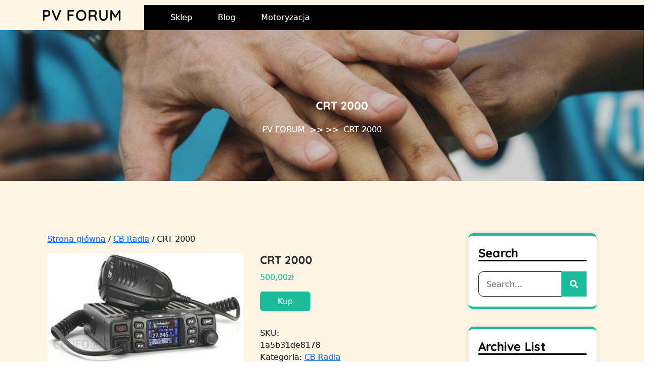

--- FILE ---
content_type: text/html; charset=UTF-8
request_url: https://pv-forum.pl/produkt/crt-2000/
body_size: 16787
content:
<!DOCTYPE html> <html lang="pl-PL"><head>
    	<meta charset="UTF-8">
	<meta name="viewport" content="width=device-width, initial-scale=1">
	<link rel="profile" href="https://gmpg.org/xfn/11">
			<link rel="pingback" href="https://pv-forum.pl/xmlrpc.php">
	
    <title>CRT 2000 &#8211; PV FORUM</title>
<meta name='robots' content='max-image-preview:large' />
<link rel="alternate" type="application/rss+xml" title="PV FORUM &raquo; Kanał z wpisami" href="https://pv-forum.pl/feed/" />
<link rel="alternate" type="application/rss+xml" title="PV FORUM &raquo; Kanał z komentarzami" href="https://pv-forum.pl/comments/feed/" />
<link rel="alternate" type="application/rss+xml" title="PV FORUM &raquo; CRT 2000 Kanał z komentarzami" href="https://pv-forum.pl/produkt/crt-2000/feed/" />
<link rel="alternate" title="oEmbed (JSON)" type="application/json+oembed" href="https://pv-forum.pl/wp-json/oembed/1.0/embed?url=https%3A%2F%2Fpv-forum.pl%2Fprodukt%2Fcrt-2000%2F" />
<link rel="alternate" title="oEmbed (XML)" type="text/xml+oembed" href="https://pv-forum.pl/wp-json/oembed/1.0/embed?url=https%3A%2F%2Fpv-forum.pl%2Fprodukt%2Fcrt-2000%2F&#038;format=xml" />
<style id='wp-img-auto-sizes-contain-inline-css' type='text/css'>
img:is([sizes=auto i],[sizes^="auto," i]){contain-intrinsic-size:3000px 1500px}
/*# sourceURL=wp-img-auto-sizes-contain-inline-css */
</style>
<style id='wp-emoji-styles-inline-css' type='text/css'>

	img.wp-smiley, img.emoji {
		display: inline !important;
		border: none !important;
		box-shadow: none !important;
		height: 1em !important;
		width: 1em !important;
		margin: 0 0.07em !important;
		vertical-align: -0.1em !important;
		background: none !important;
		padding: 0 !important;
	}
/*# sourceURL=wp-emoji-styles-inline-css */
</style>
<style id='wp-block-library-inline-css' type='text/css'>
:root{--wp-block-synced-color:#7a00df;--wp-block-synced-color--rgb:122,0,223;--wp-bound-block-color:var(--wp-block-synced-color);--wp-editor-canvas-background:#ddd;--wp-admin-theme-color:#007cba;--wp-admin-theme-color--rgb:0,124,186;--wp-admin-theme-color-darker-10:#006ba1;--wp-admin-theme-color-darker-10--rgb:0,107,160.5;--wp-admin-theme-color-darker-20:#005a87;--wp-admin-theme-color-darker-20--rgb:0,90,135;--wp-admin-border-width-focus:2px}@media (min-resolution:192dpi){:root{--wp-admin-border-width-focus:1.5px}}.wp-element-button{cursor:pointer}:root .has-very-light-gray-background-color{background-color:#eee}:root .has-very-dark-gray-background-color{background-color:#313131}:root .has-very-light-gray-color{color:#eee}:root .has-very-dark-gray-color{color:#313131}:root .has-vivid-green-cyan-to-vivid-cyan-blue-gradient-background{background:linear-gradient(135deg,#00d084,#0693e3)}:root .has-purple-crush-gradient-background{background:linear-gradient(135deg,#34e2e4,#4721fb 50%,#ab1dfe)}:root .has-hazy-dawn-gradient-background{background:linear-gradient(135deg,#faaca8,#dad0ec)}:root .has-subdued-olive-gradient-background{background:linear-gradient(135deg,#fafae1,#67a671)}:root .has-atomic-cream-gradient-background{background:linear-gradient(135deg,#fdd79a,#004a59)}:root .has-nightshade-gradient-background{background:linear-gradient(135deg,#330968,#31cdcf)}:root .has-midnight-gradient-background{background:linear-gradient(135deg,#020381,#2874fc)}:root{--wp--preset--font-size--normal:16px;--wp--preset--font-size--huge:42px}.has-regular-font-size{font-size:1em}.has-larger-font-size{font-size:2.625em}.has-normal-font-size{font-size:var(--wp--preset--font-size--normal)}.has-huge-font-size{font-size:var(--wp--preset--font-size--huge)}.has-text-align-center{text-align:center}.has-text-align-left{text-align:left}.has-text-align-right{text-align:right}.has-fit-text{white-space:nowrap!important}#end-resizable-editor-section{display:none}.aligncenter{clear:both}.items-justified-left{justify-content:flex-start}.items-justified-center{justify-content:center}.items-justified-right{justify-content:flex-end}.items-justified-space-between{justify-content:space-between}.screen-reader-text{border:0;clip-path:inset(50%);height:1px;margin:-1px;overflow:hidden;padding:0;position:absolute;width:1px;word-wrap:normal!important}.screen-reader-text:focus{background-color:#ddd;clip-path:none;color:#444;display:block;font-size:1em;height:auto;left:5px;line-height:normal;padding:15px 23px 14px;text-decoration:none;top:5px;width:auto;z-index:100000}html :where(.has-border-color){border-style:solid}html :where([style*=border-top-color]){border-top-style:solid}html :where([style*=border-right-color]){border-right-style:solid}html :where([style*=border-bottom-color]){border-bottom-style:solid}html :where([style*=border-left-color]){border-left-style:solid}html :where([style*=border-width]){border-style:solid}html :where([style*=border-top-width]){border-top-style:solid}html :where([style*=border-right-width]){border-right-style:solid}html :where([style*=border-bottom-width]){border-bottom-style:solid}html :where([style*=border-left-width]){border-left-style:solid}html :where(img[class*=wp-image-]){height:auto;max-width:100%}:where(figure){margin:0 0 1em}html :where(.is-position-sticky){--wp-admin--admin-bar--position-offset:var(--wp-admin--admin-bar--height,0px)}@media screen and (max-width:600px){html :where(.is-position-sticky){--wp-admin--admin-bar--position-offset:0px}}

/*# sourceURL=wp-block-library-inline-css */
</style><style id='wp-block-archives-inline-css' type='text/css'>
.wp-block-archives{box-sizing:border-box}.wp-block-archives-dropdown label{display:block}
/*# sourceURL=https://pv-forum.pl/wp-includes/blocks/archives/style.min.css */
</style>
<style id='wp-block-categories-inline-css' type='text/css'>
.wp-block-categories{box-sizing:border-box}.wp-block-categories.alignleft{margin-right:2em}.wp-block-categories.alignright{margin-left:2em}.wp-block-categories.wp-block-categories-dropdown.aligncenter{text-align:center}.wp-block-categories .wp-block-categories__label{display:block;width:100%}
/*# sourceURL=https://pv-forum.pl/wp-includes/blocks/categories/style.min.css */
</style>
<style id='wp-block-latest-posts-inline-css' type='text/css'>
.wp-block-latest-posts{box-sizing:border-box}.wp-block-latest-posts.alignleft{margin-right:2em}.wp-block-latest-posts.alignright{margin-left:2em}.wp-block-latest-posts.wp-block-latest-posts__list{list-style:none}.wp-block-latest-posts.wp-block-latest-posts__list li{clear:both;overflow-wrap:break-word}.wp-block-latest-posts.is-grid{display:flex;flex-wrap:wrap}.wp-block-latest-posts.is-grid li{margin:0 1.25em 1.25em 0;width:100%}@media (min-width:600px){.wp-block-latest-posts.columns-2 li{width:calc(50% - .625em)}.wp-block-latest-posts.columns-2 li:nth-child(2n){margin-right:0}.wp-block-latest-posts.columns-3 li{width:calc(33.33333% - .83333em)}.wp-block-latest-posts.columns-3 li:nth-child(3n){margin-right:0}.wp-block-latest-posts.columns-4 li{width:calc(25% - .9375em)}.wp-block-latest-posts.columns-4 li:nth-child(4n){margin-right:0}.wp-block-latest-posts.columns-5 li{width:calc(20% - 1em)}.wp-block-latest-posts.columns-5 li:nth-child(5n){margin-right:0}.wp-block-latest-posts.columns-6 li{width:calc(16.66667% - 1.04167em)}.wp-block-latest-posts.columns-6 li:nth-child(6n){margin-right:0}}:root :where(.wp-block-latest-posts.is-grid){padding:0}:root :where(.wp-block-latest-posts.wp-block-latest-posts__list){padding-left:0}.wp-block-latest-posts__post-author,.wp-block-latest-posts__post-date{display:block;font-size:.8125em}.wp-block-latest-posts__post-excerpt,.wp-block-latest-posts__post-full-content{margin-bottom:1em;margin-top:.5em}.wp-block-latest-posts__featured-image a{display:inline-block}.wp-block-latest-posts__featured-image img{height:auto;max-width:100%;width:auto}.wp-block-latest-posts__featured-image.alignleft{float:left;margin-right:1em}.wp-block-latest-posts__featured-image.alignright{float:right;margin-left:1em}.wp-block-latest-posts__featured-image.aligncenter{margin-bottom:1em;text-align:center}
/*# sourceURL=https://pv-forum.pl/wp-includes/blocks/latest-posts/style.min.css */
</style>
<link rel='stylesheet' id='wc-blocks-style-css' href='https://pv-forum.pl/wp-content/plugins/woocommerce/assets/client/blocks/wc-blocks.css?ver=wc-10.3.7' type='text/css' media='all' />
<style id='global-styles-inline-css' type='text/css'>
:root{--wp--preset--aspect-ratio--square: 1;--wp--preset--aspect-ratio--4-3: 4/3;--wp--preset--aspect-ratio--3-4: 3/4;--wp--preset--aspect-ratio--3-2: 3/2;--wp--preset--aspect-ratio--2-3: 2/3;--wp--preset--aspect-ratio--16-9: 16/9;--wp--preset--aspect-ratio--9-16: 9/16;--wp--preset--color--black: #000000;--wp--preset--color--cyan-bluish-gray: #abb8c3;--wp--preset--color--white: #ffffff;--wp--preset--color--pale-pink: #f78da7;--wp--preset--color--vivid-red: #cf2e2e;--wp--preset--color--luminous-vivid-orange: #ff6900;--wp--preset--color--luminous-vivid-amber: #fcb900;--wp--preset--color--light-green-cyan: #7bdcb5;--wp--preset--color--vivid-green-cyan: #00d084;--wp--preset--color--pale-cyan-blue: #8ed1fc;--wp--preset--color--vivid-cyan-blue: #0693e3;--wp--preset--color--vivid-purple: #9b51e0;--wp--preset--color--tan: #E6DBAD;--wp--preset--color--yellow: #FDE64B;--wp--preset--color--orange: #ED7014;--wp--preset--color--red: #D0312D;--wp--preset--color--pink: #b565a7;--wp--preset--color--purple: #A32CC4;--wp--preset--color--blue: #3A43BA;--wp--preset--color--green: #3BB143;--wp--preset--color--brown: #231709;--wp--preset--color--grey: #6C626D;--wp--preset--gradient--vivid-cyan-blue-to-vivid-purple: linear-gradient(135deg,rgb(6,147,227) 0%,rgb(155,81,224) 100%);--wp--preset--gradient--light-green-cyan-to-vivid-green-cyan: linear-gradient(135deg,rgb(122,220,180) 0%,rgb(0,208,130) 100%);--wp--preset--gradient--luminous-vivid-amber-to-luminous-vivid-orange: linear-gradient(135deg,rgb(252,185,0) 0%,rgb(255,105,0) 100%);--wp--preset--gradient--luminous-vivid-orange-to-vivid-red: linear-gradient(135deg,rgb(255,105,0) 0%,rgb(207,46,46) 100%);--wp--preset--gradient--very-light-gray-to-cyan-bluish-gray: linear-gradient(135deg,rgb(238,238,238) 0%,rgb(169,184,195) 100%);--wp--preset--gradient--cool-to-warm-spectrum: linear-gradient(135deg,rgb(74,234,220) 0%,rgb(151,120,209) 20%,rgb(207,42,186) 40%,rgb(238,44,130) 60%,rgb(251,105,98) 80%,rgb(254,248,76) 100%);--wp--preset--gradient--blush-light-purple: linear-gradient(135deg,rgb(255,206,236) 0%,rgb(152,150,240) 100%);--wp--preset--gradient--blush-bordeaux: linear-gradient(135deg,rgb(254,205,165) 0%,rgb(254,45,45) 50%,rgb(107,0,62) 100%);--wp--preset--gradient--luminous-dusk: linear-gradient(135deg,rgb(255,203,112) 0%,rgb(199,81,192) 50%,rgb(65,88,208) 100%);--wp--preset--gradient--pale-ocean: linear-gradient(135deg,rgb(255,245,203) 0%,rgb(182,227,212) 50%,rgb(51,167,181) 100%);--wp--preset--gradient--electric-grass: linear-gradient(135deg,rgb(202,248,128) 0%,rgb(113,206,126) 100%);--wp--preset--gradient--midnight: linear-gradient(135deg,rgb(2,3,129) 0%,rgb(40,116,252) 100%);--wp--preset--font-size--small: 12px;--wp--preset--font-size--medium: 20px;--wp--preset--font-size--large: 36px;--wp--preset--font-size--x-large: 42px;--wp--preset--font-size--regular: 16px;--wp--preset--font-size--larger: 36px;--wp--preset--font-size--huge: 48px;--wp--preset--spacing--20: 0.44rem;--wp--preset--spacing--30: 0.67rem;--wp--preset--spacing--40: 1rem;--wp--preset--spacing--50: 1.5rem;--wp--preset--spacing--60: 2.25rem;--wp--preset--spacing--70: 3.38rem;--wp--preset--spacing--80: 5.06rem;--wp--preset--shadow--natural: 6px 6px 9px rgba(0, 0, 0, 0.2);--wp--preset--shadow--deep: 12px 12px 50px rgba(0, 0, 0, 0.4);--wp--preset--shadow--sharp: 6px 6px 0px rgba(0, 0, 0, 0.2);--wp--preset--shadow--outlined: 6px 6px 0px -3px rgb(255, 255, 255), 6px 6px rgb(0, 0, 0);--wp--preset--shadow--crisp: 6px 6px 0px rgb(0, 0, 0);}:where(.is-layout-flex){gap: 0.5em;}:where(.is-layout-grid){gap: 0.5em;}body .is-layout-flex{display: flex;}.is-layout-flex{flex-wrap: wrap;align-items: center;}.is-layout-flex > :is(*, div){margin: 0;}body .is-layout-grid{display: grid;}.is-layout-grid > :is(*, div){margin: 0;}:where(.wp-block-columns.is-layout-flex){gap: 2em;}:where(.wp-block-columns.is-layout-grid){gap: 2em;}:where(.wp-block-post-template.is-layout-flex){gap: 1.25em;}:where(.wp-block-post-template.is-layout-grid){gap: 1.25em;}.has-black-color{color: var(--wp--preset--color--black) !important;}.has-cyan-bluish-gray-color{color: var(--wp--preset--color--cyan-bluish-gray) !important;}.has-white-color{color: var(--wp--preset--color--white) !important;}.has-pale-pink-color{color: var(--wp--preset--color--pale-pink) !important;}.has-vivid-red-color{color: var(--wp--preset--color--vivid-red) !important;}.has-luminous-vivid-orange-color{color: var(--wp--preset--color--luminous-vivid-orange) !important;}.has-luminous-vivid-amber-color{color: var(--wp--preset--color--luminous-vivid-amber) !important;}.has-light-green-cyan-color{color: var(--wp--preset--color--light-green-cyan) !important;}.has-vivid-green-cyan-color{color: var(--wp--preset--color--vivid-green-cyan) !important;}.has-pale-cyan-blue-color{color: var(--wp--preset--color--pale-cyan-blue) !important;}.has-vivid-cyan-blue-color{color: var(--wp--preset--color--vivid-cyan-blue) !important;}.has-vivid-purple-color{color: var(--wp--preset--color--vivid-purple) !important;}.has-black-background-color{background-color: var(--wp--preset--color--black) !important;}.has-cyan-bluish-gray-background-color{background-color: var(--wp--preset--color--cyan-bluish-gray) !important;}.has-white-background-color{background-color: var(--wp--preset--color--white) !important;}.has-pale-pink-background-color{background-color: var(--wp--preset--color--pale-pink) !important;}.has-vivid-red-background-color{background-color: var(--wp--preset--color--vivid-red) !important;}.has-luminous-vivid-orange-background-color{background-color: var(--wp--preset--color--luminous-vivid-orange) !important;}.has-luminous-vivid-amber-background-color{background-color: var(--wp--preset--color--luminous-vivid-amber) !important;}.has-light-green-cyan-background-color{background-color: var(--wp--preset--color--light-green-cyan) !important;}.has-vivid-green-cyan-background-color{background-color: var(--wp--preset--color--vivid-green-cyan) !important;}.has-pale-cyan-blue-background-color{background-color: var(--wp--preset--color--pale-cyan-blue) !important;}.has-vivid-cyan-blue-background-color{background-color: var(--wp--preset--color--vivid-cyan-blue) !important;}.has-vivid-purple-background-color{background-color: var(--wp--preset--color--vivid-purple) !important;}.has-black-border-color{border-color: var(--wp--preset--color--black) !important;}.has-cyan-bluish-gray-border-color{border-color: var(--wp--preset--color--cyan-bluish-gray) !important;}.has-white-border-color{border-color: var(--wp--preset--color--white) !important;}.has-pale-pink-border-color{border-color: var(--wp--preset--color--pale-pink) !important;}.has-vivid-red-border-color{border-color: var(--wp--preset--color--vivid-red) !important;}.has-luminous-vivid-orange-border-color{border-color: var(--wp--preset--color--luminous-vivid-orange) !important;}.has-luminous-vivid-amber-border-color{border-color: var(--wp--preset--color--luminous-vivid-amber) !important;}.has-light-green-cyan-border-color{border-color: var(--wp--preset--color--light-green-cyan) !important;}.has-vivid-green-cyan-border-color{border-color: var(--wp--preset--color--vivid-green-cyan) !important;}.has-pale-cyan-blue-border-color{border-color: var(--wp--preset--color--pale-cyan-blue) !important;}.has-vivid-cyan-blue-border-color{border-color: var(--wp--preset--color--vivid-cyan-blue) !important;}.has-vivid-purple-border-color{border-color: var(--wp--preset--color--vivid-purple) !important;}.has-vivid-cyan-blue-to-vivid-purple-gradient-background{background: var(--wp--preset--gradient--vivid-cyan-blue-to-vivid-purple) !important;}.has-light-green-cyan-to-vivid-green-cyan-gradient-background{background: var(--wp--preset--gradient--light-green-cyan-to-vivid-green-cyan) !important;}.has-luminous-vivid-amber-to-luminous-vivid-orange-gradient-background{background: var(--wp--preset--gradient--luminous-vivid-amber-to-luminous-vivid-orange) !important;}.has-luminous-vivid-orange-to-vivid-red-gradient-background{background: var(--wp--preset--gradient--luminous-vivid-orange-to-vivid-red) !important;}.has-very-light-gray-to-cyan-bluish-gray-gradient-background{background: var(--wp--preset--gradient--very-light-gray-to-cyan-bluish-gray) !important;}.has-cool-to-warm-spectrum-gradient-background{background: var(--wp--preset--gradient--cool-to-warm-spectrum) !important;}.has-blush-light-purple-gradient-background{background: var(--wp--preset--gradient--blush-light-purple) !important;}.has-blush-bordeaux-gradient-background{background: var(--wp--preset--gradient--blush-bordeaux) !important;}.has-luminous-dusk-gradient-background{background: var(--wp--preset--gradient--luminous-dusk) !important;}.has-pale-ocean-gradient-background{background: var(--wp--preset--gradient--pale-ocean) !important;}.has-electric-grass-gradient-background{background: var(--wp--preset--gradient--electric-grass) !important;}.has-midnight-gradient-background{background: var(--wp--preset--gradient--midnight) !important;}.has-small-font-size{font-size: var(--wp--preset--font-size--small) !important;}.has-medium-font-size{font-size: var(--wp--preset--font-size--medium) !important;}.has-large-font-size{font-size: var(--wp--preset--font-size--large) !important;}.has-x-large-font-size{font-size: var(--wp--preset--font-size--x-large) !important;}
/*# sourceURL=global-styles-inline-css */
</style>

<style id='classic-theme-styles-inline-css' type='text/css'>
/*! This file is auto-generated */
.wp-block-button__link{color:#fff;background-color:#32373c;border-radius:9999px;box-shadow:none;text-decoration:none;padding:calc(.667em + 2px) calc(1.333em + 2px);font-size:1.125em}.wp-block-file__button{background:#32373c;color:#fff;text-decoration:none}
/*# sourceURL=/wp-includes/css/classic-themes.min.css */
</style>
<link rel='stylesheet' id='woocommerce-layout-css' href='https://pv-forum.pl/wp-content/plugins/woocommerce/assets/css/woocommerce-layout.css?ver=10.3.7' type='text/css' media='all' />
<link rel='stylesheet' id='woocommerce-smallscreen-css' href='https://pv-forum.pl/wp-content/plugins/woocommerce/assets/css/woocommerce-smallscreen.css?ver=10.3.7' type='text/css' media='only screen and (max-width: 768px)' />
<link rel='stylesheet' id='woocommerce-general-css' href='https://pv-forum.pl/wp-content/plugins/woocommerce/assets/css/woocommerce.css?ver=10.3.7' type='text/css' media='all' />
<style id='woocommerce-inline-inline-css' type='text/css'>
.woocommerce form .form-row .required { visibility: visible; }
/*# sourceURL=woocommerce-inline-inline-css */
</style>
<link rel='stylesheet' id='brands-styles-css' href='https://pv-forum.pl/wp-content/plugins/woocommerce/assets/css/brands.css?ver=10.3.7' type='text/css' media='all' />
<link rel='stylesheet' id='prime-charity-trust-style-css' href='https://pv-forum.pl/wp-content/themes/prime-charity-trust/style.css?ver=6.9' type='text/css' media='all' />
<style id='prime-charity-trust-style-inline-css' type='text/css'>
body{max-width: 100% !important;}#featured-posts .entry-container{text-align: left}#button{right: 5%;}nav.navigation.pagination{text-align: left;}#button{border-radius: 4px;}.footer-widgets-area{background-attachment: scroll;}#site-navigation .nav-menu ul li a:hover, .main-navigation .nav-menu li a:hover{}

        .main-navigation ul li a {
            font-weight: 400;
            text-transform: capitalize;
        }
    
/*# sourceURL=prime-charity-trust-style-inline-css */
</style>
<link rel='stylesheet' id='prime-fundraiser-child-style-css' href='https://pv-forum.pl/wp-content/themes/prime-fundraiser/style.css?ver=6.9' type='text/css' media='all' />
<link rel='stylesheet' id='prime-charity-trust-google-fonts-css' href='https://pv-forum.pl/wp-content/fonts/3ae54b3de272b9b10147c9f63fddcb61.css' type='text/css' media='all' />
<link rel='stylesheet' id='bootstrap-style-css' href='https://pv-forum.pl/wp-content/themes/prime-charity-trust/assets/css/bootstrap.css?ver=6.9' type='text/css' media='all' />
<link rel='stylesheet' id='fontawesome-all-css' href='https://pv-forum.pl/wp-content/themes/prime-charity-trust/assets/css/all.min.css?ver=4.7.0' type='text/css' media='all' />
<link rel='stylesheet' id='owl.carousel-style-css' href='https://pv-forum.pl/wp-content/themes/prime-charity-trust/assets/css/owl.carousel.css?ver=6.9' type='text/css' media='all' />
<link rel='stylesheet' id='slick-theme-css-css' href='https://pv-forum.pl/wp-content/themes/prime-charity-trust/assets/css/slick-theme.min.css?ver=v2.2.0' type='text/css' media='all' />
<link rel='stylesheet' id='slick-css-css' href='https://pv-forum.pl/wp-content/themes/prime-charity-trust/assets/css/slick.min.css?ver=v1.8.0' type='text/css' media='all' />
<link rel='stylesheet' id='prime-charity-trust-blocks-css' href='https://pv-forum.pl/wp-content/themes/prime-charity-trust/assets/css/blocks.min.css?ver=6.9' type='text/css' media='all' />
<script type="text/javascript" src="https://pv-forum.pl/wp-includes/js/jquery/jquery.min.js?ver=3.7.1" id="jquery-core-js"></script>
<script type="text/javascript" src="https://pv-forum.pl/wp-includes/js/jquery/jquery-migrate.min.js?ver=3.4.1" id="jquery-migrate-js"></script>
<script type="text/javascript" src="https://pv-forum.pl/wp-content/plugins/woocommerce/assets/js/jquery-blockui/jquery.blockUI.min.js?ver=2.7.0-wc.10.3.7" id="wc-jquery-blockui-js" defer="defer" data-wp-strategy="defer"></script>
<script type="text/javascript" id="wc-add-to-cart-js-extra">
/* <![CDATA[ */
var wc_add_to_cart_params = {"ajax_url":"/wp-admin/admin-ajax.php","wc_ajax_url":"/?wc-ajax=%%endpoint%%","i18n_view_cart":"Zobacz koszyk","cart_url":"https://pv-forum.pl/koszyk/","is_cart":"","cart_redirect_after_add":"no"};
//# sourceURL=wc-add-to-cart-js-extra
/* ]]> */
</script>
<script type="text/javascript" src="https://pv-forum.pl/wp-content/plugins/woocommerce/assets/js/frontend/add-to-cart.min.js?ver=10.3.7" id="wc-add-to-cart-js" defer="defer" data-wp-strategy="defer"></script>
<script type="text/javascript" src="https://pv-forum.pl/wp-content/plugins/woocommerce/assets/js/zoom/jquery.zoom.min.js?ver=1.7.21-wc.10.3.7" id="wc-zoom-js" defer="defer" data-wp-strategy="defer"></script>
<script type="text/javascript" src="https://pv-forum.pl/wp-content/plugins/woocommerce/assets/js/flexslider/jquery.flexslider.min.js?ver=2.7.2-wc.10.3.7" id="wc-flexslider-js" defer="defer" data-wp-strategy="defer"></script>
<script type="text/javascript" id="wc-single-product-js-extra">
/* <![CDATA[ */
var wc_single_product_params = {"i18n_required_rating_text":"Prosz\u0119 wybra\u0107 ocen\u0119","i18n_rating_options":["1 z 5 gwiazdek","2 z 5 gwiazdek","3 z 5 gwiazdek","4 z 5 gwiazdek","5 z 5 gwiazdek"],"i18n_product_gallery_trigger_text":"Wy\u015bwietl pe\u0142noekranow\u0105 galeri\u0119 obrazk\u00f3w","review_rating_required":"yes","flexslider":{"rtl":false,"animation":"slide","smoothHeight":true,"directionNav":false,"controlNav":"thumbnails","slideshow":false,"animationSpeed":500,"animationLoop":false,"allowOneSlide":false},"zoom_enabled":"1","zoom_options":[],"photoswipe_enabled":"","photoswipe_options":{"shareEl":false,"closeOnScroll":false,"history":false,"hideAnimationDuration":0,"showAnimationDuration":0},"flexslider_enabled":"1"};
//# sourceURL=wc-single-product-js-extra
/* ]]> */
</script>
<script type="text/javascript" src="https://pv-forum.pl/wp-content/plugins/woocommerce/assets/js/frontend/single-product.min.js?ver=10.3.7" id="wc-single-product-js" defer="defer" data-wp-strategy="defer"></script>
<script type="text/javascript" src="https://pv-forum.pl/wp-content/plugins/woocommerce/assets/js/js-cookie/js.cookie.min.js?ver=2.1.4-wc.10.3.7" id="wc-js-cookie-js" defer="defer" data-wp-strategy="defer"></script>
<script type="text/javascript" id="woocommerce-js-extra">
/* <![CDATA[ */
var woocommerce_params = {"ajax_url":"/wp-admin/admin-ajax.php","wc_ajax_url":"/?wc-ajax=%%endpoint%%","i18n_password_show":"Poka\u017c has\u0142o","i18n_password_hide":"Ukryj has\u0142o"};
//# sourceURL=woocommerce-js-extra
/* ]]> */
</script>
<script type="text/javascript" src="https://pv-forum.pl/wp-content/plugins/woocommerce/assets/js/frontend/woocommerce.min.js?ver=10.3.7" id="woocommerce-js" defer="defer" data-wp-strategy="defer"></script>
<link rel="https://api.w.org/" href="https://pv-forum.pl/wp-json/" /><link rel="alternate" title="JSON" type="application/json" href="https://pv-forum.pl/wp-json/wp/v2/product/6388" /><link rel="EditURI" type="application/rsd+xml" title="RSD" href="https://pv-forum.pl/xmlrpc.php?rsd" />
<meta name="generator" content="WordPress 6.9" />
<meta name="generator" content="WooCommerce 10.3.7" />
<link rel="canonical" href="https://pv-forum.pl/produkt/crt-2000/" />
<link rel='shortlink' href='https://pv-forum.pl/?p=6388' />
    <style type="text/css">
        .widget-area {
            text-align: left;
        }
    </style>
    <link rel="pingback" href="https://pv-forum.pl/xmlrpc.php">	<noscript><style>.woocommerce-product-gallery{ opacity: 1 !important; }</style></noscript>
			<style type="text/css" id="wp-custom-css">
			.woocommerce ul.products li.product a img {
height: 230px;
object-fit: contain;
}

.woocommerce ul.products li.product .woocommerce-loop-product__title {
height: 90px;
overflow: hidden;
}
.footer-widgets-area .custom-widget {
    width: 24%;
    display: block;
    float: left;
    padding: 10px;
}
.post-thumbnail img{
    width: 100% !important;
    height: 350px;
    object-fit: cover;
	
}
.post-thumbnail{
			margin-bottom:40px;
}
h1.entry-title{padding-left:80px;}		</style>
		</head>

<body class="wp-singular product-template-default single single-product postid-6388 wp-embed-responsive wp-theme-prime-charity-trust wp-child-theme-prime-fundraiser theme-prime-charity-trust woocommerce woocommerce-page woocommerce-no-js sidebar-right">
    
    
    <div id="page" class="site"><a class="skip-link screen-reader-text" href="#content">Skip to content</a>			<header id="masthead" class="site-header" data-sticky="" role="banner">  
  <div class="header-main">
    <div class="site-branding">
      <div class="logo" >
            <div id="site-identity">
          <h1 class="site-title" style="font-size: 30px;">
            <a href="https://pv-forum.pl/" rel="home">PV FORUM</a>
          </h1>

                  </div><!-- #site-identity -->
      </div>
    </div> <!-- .site-branding -->

    <div class="header-right">
              <div class="top-header">
                                                    <div class="social-links">
                          </div>
                  </div>
      
      <div class="site-menu">
          <nav id="site-navigation" class="main-navigation" role="navigation" aria-label="Primary Menu">
              <button type="button" class="menu-toggle">
                  <span class="icon-bar"></span>
                  <span class="icon-bar"></span>
                  <span class="icon-bar"></span>
              </button>

              <div class="menu-menu-container"><ul id="primary-menu" class="nav-menu"><li id="menu-item-2633" class="menu-item menu-item-type-post_type menu-item-object-page menu-item-home current_page_parent menu-item-2633"><a href="https://pv-forum.pl/">Sklep</a></li>
<li id="menu-item-2634" class="menu-item menu-item-type-post_type menu-item-object-page menu-item-2634"><a href="https://pv-forum.pl/blog/">Blog</a></li>
<li id="menu-item-10257" class="menu-item menu-item-type-taxonomy menu-item-object-category menu-item-10257"><a href="https://pv-forum.pl/category/motoryzacja/">Motoryzacja</a></li>
</ul></div>          </nav><!-- #site-navigation -->
                </div>
    </div>
  </div>
    
		</header> <!-- header ends here --><div class="single-header-img"><div class="post-thumbnail"><img src="https://pv-forum.pl/wp-content/themes/prime-charity-trust/assets/images/default-header.jpg" alt="Default Image" itemprop="image"></div><div class="single-header-heading"><h1 class="entry-title">CRT 2000</h1><div class="breadcrumb justify-content-center align-items-center mt-5"><a class="home-main align-self-center" href="https://pv-forum.pl">PV FORUM</a> >>  >> <span class="current-breadcrumb">CRT 2000</span></div></div></div>
    	<div id="content-page" class="site-content">
	
      <div id="content" class= "wrapper section-gap">
<div id="content" class="container contentsecwrap">
	<div class="row m-0">
		<div class="col-lg-9 col-md-8">
			<div id="primary" class="content-area prime-charity-trust"><main id="main" class="site-main" role="main"><nav class="woocommerce-breadcrumb" aria-label="Breadcrumb"><a href="https://pv-forum.pl">Strona główna</a>&nbsp;&#47;&nbsp;<a href="https://pv-forum.pl/kategoria-produktu/cb-radia/">CB Radia</a>&nbsp;&#47;&nbsp;CRT 2000</nav>
				
					<div class="woocommerce-notices-wrapper"></div><div id="product-6388" class="product type-product post-6388 status-publish first instock product_cat-cb-radia product_tag-dysza-spryskiwacza-peugeot-206 product_tag-felga-fiat-bravo product_tag-katalizator-bmw-e60 has-post-thumbnail product-type-external">

	<div class="woocommerce-product-gallery woocommerce-product-gallery--with-images woocommerce-product-gallery--columns-4 images" data-columns="4" style="opacity: 0; transition: opacity .25s ease-in-out;">
	<div class="woocommerce-product-gallery__wrapper">
		<div data-thumb="https://pv-forum.pl/wp-content/uploads/2023/02/i-crt-2000-100x100.jpg" data-thumb-alt="CRT 2000" data-thumb-srcset="https://pv-forum.pl/wp-content/uploads/2023/02/i-crt-2000-100x100.jpg 100w, https://pv-forum.pl/wp-content/uploads/2023/02/i-crt-2000-150x150.jpg 150w"  data-thumb-sizes="(max-width: 100px) 100vw, 100px" class="woocommerce-product-gallery__image"><a href="https://pv-forum.pl/wp-content/uploads/2023/02/i-crt-2000.jpg"><img width="400" height="222" src="https://pv-forum.pl/wp-content/uploads/2023/02/i-crt-2000.jpg" class="wp-post-image" alt="CRT 2000" data-caption="" data-src="https://pv-forum.pl/wp-content/uploads/2023/02/i-crt-2000.jpg" data-large_image="https://pv-forum.pl/wp-content/uploads/2023/02/i-crt-2000.jpg" data-large_image_width="400" data-large_image_height="222" decoding="async" fetchpriority="high" srcset="https://pv-forum.pl/wp-content/uploads/2023/02/i-crt-2000.jpg 400w, https://pv-forum.pl/wp-content/uploads/2023/02/i-crt-2000-300x167.jpg 300w" sizes="(max-width: 400px) 100vw, 400px" /></a></div>	</div>
</div>

	<div class="summary entry-summary">
		<h1 class="product_title entry-title">CRT 2000</h1><p class="price"><span class="woocommerce-Price-amount amount"><bdi>500,00<span class="woocommerce-Price-currencySymbol">&#122;&#322;</span></bdi></span></p>

<form class="cart" action="https://www.ceneo.pl/50122414" method="get">
	
	<button type="submit" class="single_add_to_cart_button button alt">Kup</button>

	
	</form>

<div class="product_meta">

	
	
		<span class="sku_wrapper">SKU: <span class="sku">1a5b31de8178</span></span>

	
	<span class="posted_in">Kategoria: <a href="https://pv-forum.pl/kategoria-produktu/cb-radia/" rel="tag">CB Radia</a></span>
	<span class="tagged_as">Znaczniki: <a href="https://pv-forum.pl/tag-produktu/dysza-spryskiwacza-peugeot-206/" rel="tag">dysza spryskiwacza peugeot 206</a>, <a href="https://pv-forum.pl/tag-produktu/felga-fiat-bravo/" rel="tag">felga fiat bravo</a>, <a href="https://pv-forum.pl/tag-produktu/katalizator-bmw-e60/" rel="tag">katalizator bmw e60</a></span>
	
</div>
	</div>

	
	<div class="woocommerce-tabs wc-tabs-wrapper">
		<ul class="tabs wc-tabs" role="tablist">
							<li role="presentation" class="description_tab" id="tab-title-description">
					<a href="#tab-description" role="tab" aria-controls="tab-description">
						Opis					</a>
				</li>
					</ul>
					<div class="woocommerce-Tabs-panel woocommerce-Tabs-panel--description panel entry-content wc-tab" id="tab-description" role="tabpanel" aria-labelledby="tab-title-description">
				
	<h2>Opis</h2>

<p>CRT 2000 CB radioASQ, RF Gain, AM/FM, 12/24VCRT 2000 nowoczesne kompaktowe CB radio z dużym wyświetlaczem, ASQ, RF Gain, 12/24V, AM/FM Radiotelefon CB CRT 2000 wyposażony jest w automatyczną blokadę szumów AQ, skuteczne filtry przeciwzakłóceniowe oraz dopracowany odbiornik z dobrym AGC. Sprzęt został wyposażony w układ redukcji napięcia 12/24V. Bardzo dobrze skalibrowana automatyczna blokada szumów pozwala zupełnie zapomnieć o manualnym pokrętle squelch i zdać się na elektronikę, która rozpoznaje i przepuszcza wyłącznie zmodulowane sygnały. Automatyczna 9-stopniowa (ASQ) lub ręczna blokada szumów (28-stopniowa) 6-stopniowy RF Gain Automatyczny reduktor napięcia 12/24V Multistandard Mikrofon ze zmianą kanałów Filtr przeciwzakłóceniowy ANL włączony na stałe Dodatkowy filtr przeciwzakłóceniowy NB (zakłócenia impulsowe) Duży atrakcyjny wyświetlacz negatywowy (3 poziomy podświetlenia) Skanowanie kanałów Wskaźnik mocy nadawanego/odbieranego sygnału Szybkie wyciszenie głośnika – mute Power on Run &#8211; automatyczne włączenie radia po włączeniu silnika Dual Watch Roger beep 6 pamięci kanałów Hi cut &#8211; ograniczenie sopranów kanał ratunkowy #9 Kody prywatności CTCSS/DCS CB radio CRT 2000 wyróżnia się dużym czytelnym wyświetlaczem ciekłokrystalicznym (LCD), z podświetleniem negatywowym. Podświetlenie ma 3 poziomy intensywności. Łatwo możemy dobrać optymalne ustawienie w nocy i w słoneczny dzień. Na wyświetlaczu widoczne są informacje o: &#8211; sile sygnału wychodzącego/przychodzącego &#8211; częstotliwości lub nr kanału &#8211; napięciu zasilania w instalacji elektrycznej &#8211; wybranej modulacji &#8211; ustawieniach blokady szumów, RF Gain, hi cut. Radiotelefon CB CRT 2000 wyposażony jest w automatyczną blokadę szumów ASQ, skuteczne filtry przeciwzakłóceniowe oraz dopracowany odbiornik z dobrym AGC.Ważna informacja dla kierowców ciężarówek oraz operatorów sprzętu budowlanego: CRT 2000 posiada wbudowany automatyczny układ redukcji napięcia &#8211; może działać w instalacjach 12V i 24V &#8211; nie wymaga przetwornicy.Automatyczna blokada szumów AQ jest dopracowana w tym modelu &#8211; rwanie i ucinanie rozmów ograniczono do minimum. Należy zaznaczyć, że mimo włączonej blokady nadal możemy odsłuchiwać sygnały o średniej wartości. Producent udostępnił aż 9 poziomów czułości automatycznej blokady szumów. Poziom ASQ wybieramy w menu.CRT 2000 posiada również dopracowany układ AGC. AGC w tym modelu działa z dużą dynamiką, dzięki czemu odbiór słabych sygnałów jest znacznie ułatwiony.Producent wyposażył sprzęt również w funkcję RF Gain (tłumienie czułości odbiornika), szczególnie przydatną w mieście. Do wyboru mamy 6 poziomów czułości odbiornika (tłumienia). Każdy kolejny stopień obniża czułość radia o 6dB &#8211; dzięki czemu bardzo precyzyjnie możemy ustalić interesującą nas czułość.CRT 2000 wyposażony jest również w funkcję automatycznego RF Gaina (ARFG). ARFG to korekta silnych sygnałów w celu eliminacji zniekształceń w odbiorze (potocznie odbiornik &#8222;nie zatyka się&#8221;). Bardzo przydatną funkcją jest szybkie wyciszenie głośnika (mute) &#8211; możemy szybko ściszyć radiotelefon np. gdy chcemy porozmawiać przez telefonon komórkowy.Solidne wykonanie mechaniczne. Korpus zbudowany jest z aluminium dzięki czemu przy zabudowie radia ciepło nadal jest skutecznie odprowadzane. W korpusie znajduje się gniazdo antenowe oraz mikrofonowe (coraz bardziej popularny standard RJ45).Wzorem najnowocześniejszych radiotelefonów radio posiada multistandard &#8211; w zależności od kraju przeznaczenia możemy zmieniać zakres częstotliwości i modulację zgodnie z wymaganiami prawnymi.Bardzo przydatną funkcją jest Power on Run &#8211; funkcja automatycznego włączenia radia po podaniu napięcia zasilania. Przy odpalaniu silnika CRT 2000 może się włączać automatycznie &#8211; nie trzeba pamiętać o włączaniu radia za każdym razem.Fabryczny mikrofon CRT 2000 wyposażony jest w przyciski zmiany kanałów. Do dyspozycji wyjście na głośnik zewnętrzny, który możemy zamontować w wybranym miejscu.CRT 2000 obsługuje również kody prywatności CTCSS/DSC. Do dyspozycji mamy: 38 kodów CTCSS oraz 104 kodów DCS. Dodatkowe funkcje: &#8211; Filtr Hi Cut &#8211; zmniejszenie szumów (ograniczenie sopranów) &#8211; Skanowanie kanałów &#8211; Dual Watch &#8211; śledzenie aktywności na dwóch wybranych kanałach &#8211; Time Out Timer &#8211; odłączenie nadawania powyżej określonego czasu &#8211; 6 pamięci kanałów &#8211; EMG &#8211; kanał ratunkowy (#9) &#8211; Roger beep &#8211; znacznik końca nadawania (5 do wyboru) Poniżej zdjęcie real: W zestawie: &#8211; radiotelefon CRT 2000 &#8211; mikrofon &#8211; uchwyt montażowy do korpusu &#8211; uchwyt montażowy do mikrofonu &#8211; instrukcja obsługi + homologacja &#8211; FV lub paragon (podstawa gwarancji)</p>
<p>naprawa układów wydechowych łódź, , keeway superlight 125 części, , , , , , bmw kod silnika, , audi sf, , 783</p>
<p>yyyyy</p>
			</div>
		
			</div>


	<section class="related products">

					<h2>Podobne produkty</h2>
				<ul class="products columns-4">

			
					<li class="product type-product post-9295 status-publish first instock product_cat-cb-radia product_tag-cp-auto product_tag-firestone-winterhawk-2 product_tag-mobil-atf-220 product_tag-oznakowanie-opon product_tag-promocje-vw product_tag-test-opon-zimowych-185-65-r15 has-post-thumbnail product-type-external">
	<a href="https://pv-forum.pl/produkt/sony-dsxm80uc/" class="woocommerce-LoopProduct-link woocommerce-loop-product__link"><img width="300" height="300" src="https://pv-forum.pl/wp-content/uploads/2023/02/i-sony-dsxm80uc-300x300.jpg" class="attachment-woocommerce_thumbnail size-woocommerce_thumbnail" alt="Sony DSXM80UC" decoding="async" loading="lazy" srcset="https://pv-forum.pl/wp-content/uploads/2023/02/i-sony-dsxm80uc-300x300.jpg 300w, https://pv-forum.pl/wp-content/uploads/2023/02/i-sony-dsxm80uc-150x150.jpg 150w, https://pv-forum.pl/wp-content/uploads/2023/02/i-sony-dsxm80uc-100x100.jpg 100w" sizes="auto, (max-width: 300px) 100vw, 300px" /><h2 class="woocommerce-loop-product__title">Sony DSXM80UC</h2>
	<span class="price"><span class="woocommerce-Price-amount amount"><bdi>1179,99<span class="woocommerce-Price-currencySymbol">&#122;&#322;</span></bdi></span></span>
</a><a href="https://www.ceneo.pl/98837976" aria-describedby="woocommerce_loop_add_to_cart_link_describedby_9295" data-quantity="1" class="button product_type_external" data-product_id="9295" data-product_sku="0cf09be69e99" aria-label="Kup" rel="nofollow">Kup</a>	<span id="woocommerce_loop_add_to_cart_link_describedby_9295" class="screen-reader-text">
			</span>
</li>

			
					<li class="product type-product post-4133 status-publish instock product_cat-cb-radia product_tag-allegro-samochody-seat product_tag-e100-logowanie product_tag-modul-komfortu-astra-g product_tag-vw-passat-2007 product_tag-zarowka-h16 has-post-thumbnail product-type-external">
	<a href="https://pv-forum.pl/produkt/pni-radio-przenosne-pmr-lpd-midland-xt70-adventure-zestaw-2-szt-kolor-zolty-kod-c1180-01/" class="woocommerce-LoopProduct-link woocommerce-loop-product__link"><img width="296" height="280" src="https://pv-forum.pl/wp-content/uploads/2023/02/i-pni-radio-przenosne-pmr-lpd-midland-xt70-adventure-zestaw-2-szt-kolor-zolty-kod-c1180-01.jpg" class="attachment-woocommerce_thumbnail size-woocommerce_thumbnail" alt="Pni Radio Przenośne Pmr/Lpd Midland Xt70 Adventure Zestaw 2 Szt. , Kolor Żółty Kod C1180.01" decoding="async" loading="lazy" /><h2 class="woocommerce-loop-product__title">Pni Radio Przenośne Pmr/Lpd Midland Xt70 Adventure Zestaw 2 Szt. , Kolor Żółty Kod C1180.01</h2>
	<span class="price"><span class="woocommerce-Price-amount amount"><bdi>537,56<span class="woocommerce-Price-currencySymbol">&#122;&#322;</span></bdi></span></span>
</a><a href="https://www.ceneo.pl/68065324" aria-describedby="woocommerce_loop_add_to_cart_link_describedby_4133" data-quantity="1" class="button product_type_external" data-product_id="4133" data-product_sku="20c1711d439e" aria-label="Kup" rel="nofollow">Kup</a>	<span id="woocommerce_loop_add_to_cart_link_describedby_4133" class="screen-reader-text">
			</span>
</li>

			
					<li class="product type-product post-2338 status-publish instock product_cat-cb-radia product_tag-allegro-samochody-seat product_tag-opel-frontera-a-sport product_tag-opony-peugeot-207 product_tag-oryginalne-czesci-hyundai product_tag-silnik-skoda-fabia has-post-thumbnail product-type-external">
	<a href="https://pv-forum.pl/produkt/pni-radio-przenosne-pmr-midland-xt10-zestaw-2-szt-kod-c1176/" class="woocommerce-LoopProduct-link woocommerce-loop-product__link"><img width="300" height="300" src="https://pv-forum.pl/wp-content/uploads/2023/02/i-pni-radio-przenosne-pmr-midland-xt10-zestaw-2-szt-kod-c1176-300x300.jpg" class="attachment-woocommerce_thumbnail size-woocommerce_thumbnail" alt="Pni Radio Przenośne Pmr Midland Xt10 Zestaw 2 Szt Kod C1176" decoding="async" loading="lazy" srcset="https://pv-forum.pl/wp-content/uploads/2023/02/i-pni-radio-przenosne-pmr-midland-xt10-zestaw-2-szt-kod-c1176-300x300.jpg 300w, https://pv-forum.pl/wp-content/uploads/2023/02/i-pni-radio-przenosne-pmr-midland-xt10-zestaw-2-szt-kod-c1176-150x150.jpg 150w, https://pv-forum.pl/wp-content/uploads/2023/02/i-pni-radio-przenosne-pmr-midland-xt10-zestaw-2-szt-kod-c1176-100x100.jpg 100w" sizes="auto, (max-width: 300px) 100vw, 300px" /><h2 class="woocommerce-loop-product__title">Pni Radio Przenośne Pmr Midland Xt10 Zestaw 2 Szt Kod C1176</h2>
	<span class="price"><span class="woocommerce-Price-amount amount"><bdi>309,12<span class="woocommerce-Price-currencySymbol">&#122;&#322;</span></bdi></span></span>
</a><a href="https://www.ceneo.pl/68065317" aria-describedby="woocommerce_loop_add_to_cart_link_describedby_2338" data-quantity="1" class="button product_type_external" data-product_id="2338" data-product_sku="f111d29f2055" aria-label="Kup" rel="nofollow">Kup</a>	<span id="woocommerce_loop_add_to_cart_link_describedby_2338" class="screen-reader-text">
			</span>
</li>

			
					<li class="product type-product post-8628 status-publish last instock product_cat-cb-radia product_tag-bluza-xl product_tag-stabilizator-w-samochodzie product_tag-vw-passat-2007 has-post-thumbnail product-type-external">
	<a href="https://pv-forum.pl/produkt/yosan-micro/" class="woocommerce-LoopProduct-link woocommerce-loop-product__link"><img width="300" height="300" src="https://pv-forum.pl/wp-content/uploads/2023/02/i-yosan-micro-300x300.jpg" class="attachment-woocommerce_thumbnail size-woocommerce_thumbnail" alt="Yosan Micro" decoding="async" loading="lazy" srcset="https://pv-forum.pl/wp-content/uploads/2023/02/i-yosan-micro-300x300.jpg 300w, https://pv-forum.pl/wp-content/uploads/2023/02/i-yosan-micro-150x150.jpg 150w, https://pv-forum.pl/wp-content/uploads/2023/02/i-yosan-micro-100x100.jpg 100w" sizes="auto, (max-width: 300px) 100vw, 300px" /><h2 class="woocommerce-loop-product__title">Yosan Micro</h2>
	<span class="price"><span class="woocommerce-Price-amount amount"><bdi>249,00<span class="woocommerce-Price-currencySymbol">&#122;&#322;</span></bdi></span></span>
</a><a href="https://www.ceneo.pl/31102373" aria-describedby="woocommerce_loop_add_to_cart_link_describedby_8628" data-quantity="1" class="button product_type_external" data-product_id="8628" data-product_sku="168b30c0474b" aria-label="Kup" rel="nofollow">Kup</a>	<span id="woocommerce_loop_add_to_cart_link_describedby_8628" class="screen-reader-text">
			</span>
</li>

			
		</ul>

	</section>
	</div>


				
			</main></div>		</div>
		<div class="col-lg-3 col-md-4">
			
<aside id="secondary" class="widget-area" role="complementary">
	</aside>


	<aside id="secondary" class="widget-area" role="complementary">
		<!-- Search -->
		<aside id="search" class="widget widget_search" aria-label="firstsidebar">
		    <h2 class="widget-title">Search</h2>
		    <form  method="get" class="search-form" action="https://pv-forum.pl/">
		        <label>
		            <span class="screen-reader-text">Search for:</span>
		            <input type="search" class="search-field" placeholder="Search..." value="" name="s">
		        </label>
		        <button type="submit" class="search-submit"><i class="fas fa-search"></i></button>
		    </form>
		</aside>
		<!-- Archive -->
		<aside id="archive" class="widget widget_archive" role="complementary" aria-label="secondsidebar">
		    <h2 class="widget-title">Archive List</h2>
		    <ul>
		        	<li><a href='https://pv-forum.pl/2026/01/'>styczeń 2026</a></li>
	<li><a href='https://pv-forum.pl/2025/05/'>maj 2025</a></li>
	<li><a href='https://pv-forum.pl/2025/04/'>kwiecień 2025</a></li>
	<li><a href='https://pv-forum.pl/2025/03/'>marzec 2025</a></li>
	<li><a href='https://pv-forum.pl/2025/02/'>luty 2025</a></li>
	<li><a href='https://pv-forum.pl/2025/01/'>styczeń 2025</a></li>
	<li><a href='https://pv-forum.pl/2024/12/'>grudzień 2024</a></li>
	<li><a href='https://pv-forum.pl/2024/11/'>listopad 2024</a></li>
	<li><a href='https://pv-forum.pl/2024/10/'>październik 2024</a></li>
	<li><a href='https://pv-forum.pl/2024/09/'>wrzesień 2024</a></li>
	<li><a href='https://pv-forum.pl/2024/08/'>sierpień 2024</a></li>
	<li><a href='https://pv-forum.pl/2024/07/'>lipiec 2024</a></li>
	<li><a href='https://pv-forum.pl/2024/06/'>czerwiec 2024</a></li>
	<li><a href='https://pv-forum.pl/2024/05/'>maj 2024</a></li>
	<li><a href='https://pv-forum.pl/2024/04/'>kwiecień 2024</a></li>
	<li><a href='https://pv-forum.pl/2024/03/'>marzec 2024</a></li>
	<li><a href='https://pv-forum.pl/2024/02/'>luty 2024</a></li>
	<li><a href='https://pv-forum.pl/2024/01/'>styczeń 2024</a></li>
	<li><a href='https://pv-forum.pl/2023/12/'>grudzień 2023</a></li>
	<li><a href='https://pv-forum.pl/2023/11/'>listopad 2023</a></li>
	<li><a href='https://pv-forum.pl/2023/10/'>październik 2023</a></li>
	<li><a href='https://pv-forum.pl/2023/09/'>wrzesień 2023</a></li>
	<li><a href='https://pv-forum.pl/2023/07/'>lipiec 2023</a></li>
	<li><a href='https://pv-forum.pl/2023/06/'>czerwiec 2023</a></li>
	<li><a href='https://pv-forum.pl/2023/04/'>kwiecień 2023</a></li>
	<li><a href='https://pv-forum.pl/2023/03/'>marzec 2023</a></li>
		    </ul>
		</aside>
		<!-- Recent Posts -->
		<aside id="recent-posts" class="widget widget_recent_posts" role="complementary" aria-label="thirdsidebar">
		    <h2 class="widget-title">Recent Posts</h2>
	        <ul>
		        		            <li><a href="https://pv-forum.pl/maly-samolot-praktyczne-rozwiazanie-dla-indywidualnych-uzytkownikow/">Mały samolot – praktyczne rozwiązanie dla indywidualnych użytkowników</a></li>
		        		            <li><a href="https://pv-forum.pl/pomoc-prawna-w-sprawach-zwiazanych-z-karuzela-vat-specjalistyczne-wsparcie-adwokackie-w-warszawie/">Pomoc prawna w sprawach związanych z karuzelą VAT &#8211; specjalistyczne wsparcie adwokackie w Warszawie</a></li>
		        		            <li><a href="https://pv-forum.pl/folia-ppf-samoregenerujaca-doskonala-ochrona-lakieru-w-studio-detailingowym/">Folia PPF samoregenerująca: Doskonała ochrona lakieru w studio detailingowym!</a></li>
		        		            <li><a href="https://pv-forum.pl/tworz-nastrojowe-wnetrza-lampiony-i-misy-w-stylu-rustykalnym/">Twórz nastrojowe wnętrza: lampiony i misy w stylu rustykalnym</a></li>
		        		            <li><a href="https://pv-forum.pl/jak-obliczyc-koszt-akcyzy-importowanego-auta-z-usa/">Jak obliczyć koszt akcyzy importowanego auta z USA?</a></li>
		        		        		    </ul>
		</aside>
		<!-- Categories -->
		<aside id="categories" class="widget widget_categories" role="complementary" aria-label="secondsidebar">
		    <h2 class="widget-title">Categories</h2>
		    <ul>
		        	<li class="cat-item cat-item-1"><a href="https://pv-forum.pl/category/bez-kategorii/">Bez kategorii</a>
</li>
	<li class="cat-item cat-item-707"><a href="https://pv-forum.pl/category/motoryzacja/">Motoryzacja</a>
</li>
	<li class="cat-item cat-item-708"><a href="https://pv-forum.pl/category/reklama/">reklama</a>
</li>
		    </ul>
		</aside>
	</aside>

		</div>
	</div>
</div>

</div>		</div>
		<footer id="colophon" class="site-footer" role="contentinfo">
			        <div class="footer-widgets-area section-gap footer-4" style="background-color: #282828; background-image: url(''); background-repeat: no-repeat; background-size: cover;">
            <!-- Widget area starting from here -->
            <div class="wrapper footer-cols-4">
                                        <div class="custom-widget">
                            <aside id="block-11" class="widget widget_block widget_archive"><ul class="wp-block-archives-list wp-block-archives">	<li><a href='https://pv-forum.pl/2026/01/'>styczeń 2026</a></li>
	<li><a href='https://pv-forum.pl/2025/05/'>maj 2025</a></li>
	<li><a href='https://pv-forum.pl/2025/04/'>kwiecień 2025</a></li>
	<li><a href='https://pv-forum.pl/2025/03/'>marzec 2025</a></li>
	<li><a href='https://pv-forum.pl/2025/02/'>luty 2025</a></li>
	<li><a href='https://pv-forum.pl/2025/01/'>styczeń 2025</a></li>
	<li><a href='https://pv-forum.pl/2024/12/'>grudzień 2024</a></li>
	<li><a href='https://pv-forum.pl/2024/11/'>listopad 2024</a></li>
	<li><a href='https://pv-forum.pl/2024/10/'>październik 2024</a></li>
	<li><a href='https://pv-forum.pl/2024/09/'>wrzesień 2024</a></li>
	<li><a href='https://pv-forum.pl/2024/08/'>sierpień 2024</a></li>
	<li><a href='https://pv-forum.pl/2024/07/'>lipiec 2024</a></li>
	<li><a href='https://pv-forum.pl/2024/06/'>czerwiec 2024</a></li>
	<li><a href='https://pv-forum.pl/2024/05/'>maj 2024</a></li>
	<li><a href='https://pv-forum.pl/2024/04/'>kwiecień 2024</a></li>
	<li><a href='https://pv-forum.pl/2024/03/'>marzec 2024</a></li>
	<li><a href='https://pv-forum.pl/2024/02/'>luty 2024</a></li>
	<li><a href='https://pv-forum.pl/2024/01/'>styczeń 2024</a></li>
	<li><a href='https://pv-forum.pl/2023/12/'>grudzień 2023</a></li>
	<li><a href='https://pv-forum.pl/2023/11/'>listopad 2023</a></li>
	<li><a href='https://pv-forum.pl/2023/10/'>październik 2023</a></li>
	<li><a href='https://pv-forum.pl/2023/09/'>wrzesień 2023</a></li>
	<li><a href='https://pv-forum.pl/2023/07/'>lipiec 2023</a></li>
	<li><a href='https://pv-forum.pl/2023/06/'>czerwiec 2023</a></li>
	<li><a href='https://pv-forum.pl/2023/04/'>kwiecień 2023</a></li>
	<li><a href='https://pv-forum.pl/2023/03/'>marzec 2023</a></li>
</ul></aside>                        </div>
                                        <div class="custom-widget">
                            <aside id="block-12" class="widget widget_block widget_recent_entries"><ul class="wp-block-latest-posts__list wp-block-latest-posts"><li><a class="wp-block-latest-posts__post-title" href="https://pv-forum.pl/maly-samolot-praktyczne-rozwiazanie-dla-indywidualnych-uzytkownikow/">Mały samolot – praktyczne rozwiązanie dla indywidualnych użytkowników</a></li>
<li><a class="wp-block-latest-posts__post-title" href="https://pv-forum.pl/pomoc-prawna-w-sprawach-zwiazanych-z-karuzela-vat-specjalistyczne-wsparcie-adwokackie-w-warszawie/">Pomoc prawna w sprawach związanych z karuzelą VAT &#8211; specjalistyczne wsparcie adwokackie w Warszawie</a></li>
<li><a class="wp-block-latest-posts__post-title" href="https://pv-forum.pl/folia-ppf-samoregenerujaca-doskonala-ochrona-lakieru-w-studio-detailingowym/">Folia PPF samoregenerująca: Doskonała ochrona lakieru w studio detailingowym!</a></li>
<li><a class="wp-block-latest-posts__post-title" href="https://pv-forum.pl/tworz-nastrojowe-wnetrza-lampiony-i-misy-w-stylu-rustykalnym/">Twórz nastrojowe wnętrza: lampiony i misy w stylu rustykalnym</a></li>
<li><a class="wp-block-latest-posts__post-title" href="https://pv-forum.pl/jak-obliczyc-koszt-akcyzy-importowanego-auta-z-usa/">Jak obliczyć koszt akcyzy importowanego auta z USA?</a></li>
</ul></aside>                        </div>
                                        <div class="custom-widget">
                            <aside id="block-13" class="widget widget_block widget_categories"><ul class="wp-block-categories-list wp-block-categories">	<li class="cat-item cat-item-1"><a href="https://pv-forum.pl/category/bez-kategorii/">Bez kategorii</a>
</li>
	<li class="cat-item cat-item-707"><a href="https://pv-forum.pl/category/motoryzacja/">Motoryzacja</a>
</li>
	<li class="cat-item cat-item-708"><a href="https://pv-forum.pl/category/reklama/">reklama</a>
</li>
</ul></aside>                        </div>
                                        <div class="custom-widget">
                            <aside id="woocommerce_products-5" class="widget woocommerce widget_products"><h2 class="widget-title">Produkty</h2><ul class="product_list_widget"><li>
	
	<a href="https://pv-forum.pl/produkt/citroen-jumper-l4-zabudowa-brygadowa-wywrotka/">
		<img width="300" height="300" src="https://pv-forum.pl/wp-content/uploads/2023/02/i-citroen-jumper-l4-zabudowa-brygadowa-wywrotka-300x300.jpg" class="attachment-woocommerce_thumbnail size-woocommerce_thumbnail" alt="Citroen Jumper L4 Zabudowa Brygadowa + Wywrotka" decoding="async" loading="lazy" srcset="https://pv-forum.pl/wp-content/uploads/2023/02/i-citroen-jumper-l4-zabudowa-brygadowa-wywrotka-300x300.jpg 300w, https://pv-forum.pl/wp-content/uploads/2023/02/i-citroen-jumper-l4-zabudowa-brygadowa-wywrotka-150x150.jpg 150w, https://pv-forum.pl/wp-content/uploads/2023/02/i-citroen-jumper-l4-zabudowa-brygadowa-wywrotka-100x100.jpg 100w" sizes="auto, (max-width: 300px) 100vw, 300px" />		<span class="product-title">Citroen Jumper L4 Zabudowa Brygadowa + Wywrotka</span>
	</a>

				
	<span class="woocommerce-Price-amount amount"><bdi>146899,00<span class="woocommerce-Price-currencySymbol">&#122;&#322;</span></bdi></span>
	</li>
<li>
	
	<a href="https://pv-forum.pl/produkt/mercedes-benz-oe-gniazdo-zapalniczki-mercedes-w199-w211-a0009063800/">
		<img width="300" height="292" src="https://pv-forum.pl/wp-content/uploads/2023/02/i-mercedes-benz-oe-gniazdo-zapalniczki-mercedes-w199-w211-a0009063800-300x292.jpg" class="attachment-woocommerce_thumbnail size-woocommerce_thumbnail" alt="Mercedes Benz Oe Gniazdo Zapalniczki Mercedes W199 W211 A0009063800" decoding="async" loading="lazy" />		<span class="product-title">Mercedes Benz Oe Gniazdo Zapalniczki Mercedes W199 W211 A0009063800</span>
	</a>

				
	<span class="woocommerce-Price-amount amount"><bdi>235,66<span class="woocommerce-Price-currencySymbol">&#122;&#322;</span></bdi></span>
	</li>
<li>
	
	<a href="https://pv-forum.pl/produkt/opel-astra-1-6-16v-salon-polska-1-wlasciciel-4/">
		<img width="300" height="300" src="https://pv-forum.pl/wp-content/uploads/2023/02/i-opel-astra-1-6-16v-salon-polska-1-wlasciciel-3-300x300.jpg" class="attachment-woocommerce_thumbnail size-woocommerce_thumbnail" alt="Opel Astra 1.6 16V , Salon Polska, 1. Właściciel" decoding="async" loading="lazy" srcset="https://pv-forum.pl/wp-content/uploads/2023/02/i-opel-astra-1-6-16v-salon-polska-1-wlasciciel-3-300x300.jpg 300w, https://pv-forum.pl/wp-content/uploads/2023/02/i-opel-astra-1-6-16v-salon-polska-1-wlasciciel-3-150x150.jpg 150w, https://pv-forum.pl/wp-content/uploads/2023/02/i-opel-astra-1-6-16v-salon-polska-1-wlasciciel-3-100x100.jpg 100w" sizes="auto, (max-width: 300px) 100vw, 300px" />		<span class="product-title">Opel Astra 1.6 16V , Salon Polska, 1. Właściciel</span>
	</a>

				
	<span class="woocommerce-Price-amount amount"><bdi>49000,00<span class="woocommerce-Price-currencySymbol">&#122;&#322;</span></bdi></span>
	</li>
<li>
	
	<a href="https://pv-forum.pl/produkt/renault-trafic-8-osobowy-klimatyzacja-elektr/">
		<img width="300" height="300" src="https://pv-forum.pl/wp-content/uploads/2023/02/i-renault-trafic-8-osobowy-klimatyzacja-elektr-300x300.jpg" class="attachment-woocommerce_thumbnail size-woocommerce_thumbnail" alt="Renault Trafic 8 Osobowy, Klimatyzacja, Elektr..." decoding="async" loading="lazy" srcset="https://pv-forum.pl/wp-content/uploads/2023/02/i-renault-trafic-8-osobowy-klimatyzacja-elektr-300x300.jpg 300w, https://pv-forum.pl/wp-content/uploads/2023/02/i-renault-trafic-8-osobowy-klimatyzacja-elektr-150x150.jpg 150w, https://pv-forum.pl/wp-content/uploads/2023/02/i-renault-trafic-8-osobowy-klimatyzacja-elektr-100x100.jpg 100w" sizes="auto, (max-width: 300px) 100vw, 300px" />		<span class="product-title">Renault Trafic 8 Osobowy, Klimatyzacja, Elektr...</span>
	</a>

				
	<span class="woocommerce-Price-amount amount"><bdi>25999,00<span class="woocommerce-Price-currencySymbol">&#122;&#322;</span></bdi></span>
	</li>
<li>
	
	<a href="https://pv-forum.pl/produkt/nextbase-kamera-na-tylna-szybe-nbdvrs2rwc/">
		<img width="300" height="300" src="https://pv-forum.pl/wp-content/uploads/2023/02/i-nextbase-kamera-na-tylna-szybe-nbdvrs2rwc-300x300.jpg" class="attachment-woocommerce_thumbnail size-woocommerce_thumbnail" alt="NEXTBASE Kamera na tylną szybę NBDVRS2RWC" decoding="async" loading="lazy" srcset="https://pv-forum.pl/wp-content/uploads/2023/02/i-nextbase-kamera-na-tylna-szybe-nbdvrs2rwc-300x300.jpg 300w, https://pv-forum.pl/wp-content/uploads/2023/02/i-nextbase-kamera-na-tylna-szybe-nbdvrs2rwc-150x150.jpg 150w, https://pv-forum.pl/wp-content/uploads/2023/02/i-nextbase-kamera-na-tylna-szybe-nbdvrs2rwc-100x100.jpg 100w" sizes="auto, (max-width: 300px) 100vw, 300px" />		<span class="product-title">NEXTBASE Kamera na tylną szybę NBDVRS2RWC</span>
	</a>

				
	<span class="woocommerce-Price-amount amount"><bdi>295,84<span class="woocommerce-Price-currencySymbol">&#122;&#322;</span></bdi></span>
	</li>
</ul></aside>                        </div>
                            </div>
        </div> <!-- widget area starting from here -->
          <div class="site-info">
        <div class="wrapper">
          <span class="copyright">
            Charity WordPress Theme          </span>
          <span class="by">
            <a href="https://themeignite.com/products/free-fundraiser-wordpress-theme" rel="nofollow" target="_blank">Prime Charity Trust</a>
             By             <a href="https://themeignite.com" rel="nofollow" target="_blank">Themeignite</a>
             Powered By <a href="https://wordpress.org/" target="_blank">WordPress</a>.                      </span>
        </div>
      </div>
    
          <a id="button"><i class="fas fa-arrow-up"></i></a>
    		</footer><script type="speculationrules">
{"prefetch":[{"source":"document","where":{"and":[{"href_matches":"/*"},{"not":{"href_matches":["/wp-*.php","/wp-admin/*","/wp-content/uploads/*","/wp-content/*","/wp-content/plugins/*","/wp-content/themes/prime-fundraiser/*","/wp-content/themes/prime-charity-trust/*","/*\\?(.+)"]}},{"not":{"selector_matches":"a[rel~=\"nofollow\"]"}},{"not":{"selector_matches":".no-prefetch, .no-prefetch a"}}]},"eagerness":"conservative"}]}
</script>
    <script type="text/javascript">
        document.addEventListener('DOMContentLoaded', function() {
            if (document.body.classList.contains('page-template-template-home')) {
                var headerImg = document.querySelector('.single-header-img');
                if (headerImg) {
                    headerImg.style.display = 'none';
                }
            }
        });
    </script>
    <script type="application/ld+json">{"@context":"https:\/\/schema.org\/","@graph":[{"@context":"https:\/\/schema.org\/","@type":"BreadcrumbList","itemListElement":[{"@type":"ListItem","position":1,"item":{"name":"Strona g\u0142\u00f3wna","@id":"https:\/\/pv-forum.pl"}},{"@type":"ListItem","position":2,"item":{"name":"CB Radia","@id":"https:\/\/pv-forum.pl\/kategoria-produktu\/cb-radia\/"}},{"@type":"ListItem","position":3,"item":{"name":"CRT 2000","@id":"https:\/\/pv-forum.pl\/produkt\/crt-2000\/"}}]},{"@context":"https:\/\/schema.org\/","@type":"Product","@id":"https:\/\/pv-forum.pl\/produkt\/crt-2000\/#product","name":"CRT 2000","url":"https:\/\/pv-forum.pl\/produkt\/crt-2000\/","description":"CRT 2000 CB radioASQ, RF Gain, AM\/FM, 12\/24VCRT 2000 nowoczesne kompaktowe CB radio z du\u017cym wy\u015bwietlaczem, ASQ, RF Gain, 12\/24V, AM\/FM Radiotelefon CB CRT 2000 wyposa\u017cony jest w automatyczn\u0105 blokad\u0119 szum\u00f3w AQ, skuteczne filtry przeciwzak\u0142\u00f3ceniowe oraz dopracowany odbiornik z dobrym AGC. Sprz\u0119t zosta\u0142 wyposa\u017cony w uk\u0142ad redukcji napi\u0119cia 12\/24V. Bardzo dobrze skalibrowana automatyczna blokada szum\u00f3w pozwala zupe\u0142nie zapomnie\u0107 o manualnym pokr\u0119tle squelch i zda\u0107 si\u0119 na elektronik\u0119, kt\u00f3ra rozpoznaje i przepuszcza wy\u0142\u0105cznie zmodulowane sygna\u0142y. Automatyczna 9-stopniowa (ASQ) lub r\u0119czna blokada szum\u00f3w (28-stopniowa) 6-stopniowy RF Gain Automatyczny reduktor napi\u0119cia 12\/24V Multistandard Mikrofon ze zmian\u0105 kana\u0142\u00f3w Filtr przeciwzak\u0142\u00f3ceniowy ANL w\u0142\u0105czony na sta\u0142e Dodatkowy filtr przeciwzak\u0142\u00f3ceniowy NB (zak\u0142\u00f3cenia impulsowe) Du\u017cy atrakcyjny wy\u015bwietlacz negatywowy (3 poziomy pod\u015bwietlenia) Skanowanie kana\u0142\u00f3w Wska\u017anik mocy nadawanego\/odbieranego sygna\u0142u Szybkie wyciszenie g\u0142o\u015bnika \u2013 mute Power on Run - automatyczne w\u0142\u0105czenie radia po w\u0142\u0105czeniu silnika Dual Watch Roger beep 6 pami\u0119ci kana\u0142\u00f3w Hi cut - ograniczenie sopran\u00f3w kana\u0142 ratunkowy #9 Kody prywatno\u015bci CTCSS\/DCS CB radio CRT 2000 wyr\u00f3\u017cnia si\u0119 du\u017cym czytelnym wy\u015bwietlaczem ciek\u0142okrystalicznym (LCD), z pod\u015bwietleniem negatywowym. Pod\u015bwietlenie ma 3 poziomy intensywno\u015bci. \u0141atwo mo\u017cemy dobra\u0107 optymalne ustawienie w nocy i w s\u0142oneczny dzie\u0144. Na wy\u015bwietlaczu widoczne s\u0105 informacje o: - sile sygna\u0142u wychodz\u0105cego\/przychodz\u0105cego - cz\u0119stotliwo\u015bci lub nr kana\u0142u - napi\u0119ciu zasilania w instalacji elektrycznej - wybranej modulacji - ustawieniach blokady szum\u00f3w, RF Gain, hi cut. Radiotelefon CB CRT 2000 wyposa\u017cony jest w automatyczn\u0105 blokad\u0119 szum\u00f3w ASQ, skuteczne filtry przeciwzak\u0142\u00f3ceniowe oraz dopracowany odbiornik z dobrym AGC.Wa\u017cna informacja dla kierowc\u00f3w ci\u0119\u017car\u00f3wek oraz operator\u00f3w sprz\u0119tu budowlanego: CRT 2000 posiada wbudowany automatyczny uk\u0142ad redukcji napi\u0119cia - mo\u017ce dzia\u0142a\u0107 w instalacjach 12V i 24V - nie wymaga przetwornicy.Automatyczna blokada szum\u00f3w AQ jest dopracowana w tym modelu - rwanie i ucinanie rozm\u00f3w ograniczono do minimum. Nale\u017cy zaznaczy\u0107, \u017ce mimo w\u0142\u0105czonej blokady nadal mo\u017cemy ods\u0142uchiwa\u0107 sygna\u0142y o \u015bredniej warto\u015bci. Producent udost\u0119pni\u0142 a\u017c 9 poziom\u00f3w czu\u0142o\u015bci automatycznej blokady szum\u00f3w. Poziom ASQ wybieramy w menu.CRT 2000 posiada r\u00f3wnie\u017c dopracowany uk\u0142ad AGC. AGC w tym modelu dzia\u0142a z du\u017c\u0105 dynamik\u0105, dzi\u0119ki czemu odbi\u00f3r s\u0142abych sygna\u0142\u00f3w jest znacznie u\u0142atwiony.Producent wyposa\u017cy\u0142 sprz\u0119t r\u00f3wnie\u017c w funkcj\u0119 RF Gain (t\u0142umienie czu\u0142o\u015bci odbiornika), szczeg\u00f3lnie przydatn\u0105 w mie\u015bcie. Do wyboru mamy 6 poziom\u00f3w czu\u0142o\u015bci odbiornika (t\u0142umienia). Ka\u017cdy kolejny stopie\u0144 obni\u017ca czu\u0142o\u015b\u0107 radia o 6dB - dzi\u0119ki czemu bardzo precyzyjnie mo\u017cemy ustali\u0107 interesuj\u0105c\u0105 nas czu\u0142o\u015b\u0107.CRT 2000 wyposa\u017cony jest r\u00f3wnie\u017c w funkcj\u0119 automatycznego RF Gaina (ARFG). ARFG to korekta silnych sygna\u0142\u00f3w w celu eliminacji zniekszta\u0142ce\u0144 w odbiorze (potocznie odbiornik \"nie zatyka si\u0119\"). Bardzo przydatn\u0105 funkcj\u0105 jest szybkie wyciszenie g\u0142o\u015bnika (mute) - mo\u017cemy szybko \u015bciszy\u0107 radiotelefon np. gdy chcemy porozmawia\u0107 przez telefonon kom\u00f3rkowy.Solidne wykonanie mechaniczne. Korpus zbudowany jest z aluminium dzi\u0119ki czemu przy zabudowie radia ciep\u0142o nadal jest skutecznie odprowadzane. W korpusie znajduje si\u0119 gniazdo antenowe oraz mikrofonowe (coraz bardziej popularny standard RJ45).Wzorem najnowocze\u015bniejszych radiotelefon\u00f3w radio posiada multistandard - w zale\u017cno\u015bci od kraju przeznaczenia mo\u017cemy zmienia\u0107 zakres cz\u0119stotliwo\u015bci i modulacj\u0119 zgodnie z wymaganiami prawnymi.Bardzo przydatn\u0105 funkcj\u0105 jest Power on Run - funkcja automatycznego w\u0142\u0105czenia radia po podaniu napi\u0119cia zasilania. Przy odpalaniu silnika CRT 2000 mo\u017ce si\u0119 w\u0142\u0105cza\u0107 automatycznie - nie trzeba pami\u0119ta\u0107 o w\u0142\u0105czaniu radia za ka\u017cdym razem.Fabryczny mikrofon CRT 2000 wyposa\u017cony jest w przyciski zmiany kana\u0142\u00f3w. Do dyspozycji wyj\u015bcie na g\u0142o\u015bnik zewn\u0119trzny, kt\u00f3ry mo\u017cemy zamontowa\u0107 w wybranym miejscu.CRT 2000 obs\u0142uguje r\u00f3wnie\u017c kody prywatno\u015bci CTCSS\/DSC. Do dyspozycji mamy: 38 kod\u00f3w CTCSS oraz 104 kod\u00f3w DCS. Dodatkowe funkcje: - Filtr Hi Cut - zmniejszenie szum\u00f3w (ograniczenie sopran\u00f3w) - Skanowanie kana\u0142\u00f3w - Dual Watch - \u015bledzenie aktywno\u015bci na dw\u00f3ch wybranych kana\u0142ach - Time Out Timer - od\u0142\u0105czenie nadawania powy\u017cej okre\u015blonego czasu - 6 pami\u0119ci kana\u0142\u00f3w - EMG - kana\u0142 ratunkowy (#9) - Roger beep - znacznik ko\u0144ca nadawania (5 do wyboru) Poni\u017cej zdj\u0119cie real: W zestawie: - radiotelefon CRT 2000 - mikrofon - uchwyt monta\u017cowy do korpusu - uchwyt monta\u017cowy do mikrofonu - instrukcja obs\u0142ugi + homologacja - FV lub paragon (podstawa gwarancji)\r\n\r\nnaprawa uk\u0142ad\u00f3w wydechowych \u0142\u00f3d\u017a, , keeway superlight 125 cz\u0119\u015bci, , , , , , bmw kod silnika, , audi sf, , 783\r\n\r\nyyyyy","image":"https:\/\/pv-forum.pl\/wp-content\/uploads\/2023\/02\/i-crt-2000.jpg","sku":"1a5b31de8178","offers":[{"@type":"Offer","priceSpecification":[{"@type":"UnitPriceSpecification","price":"500.00","priceCurrency":"PLN","valueAddedTaxIncluded":false,"validThrough":"2027-12-31"}],"priceValidUntil":"2027-12-31","availability":"https:\/\/schema.org\/InStock","url":"https:\/\/pv-forum.pl\/produkt\/crt-2000\/","seller":{"@type":"Organization","name":"PV FORUM","url":"https:\/\/pv-forum.pl"}}]}]}</script>	<script type='text/javascript'>
		(function () {
			var c = document.body.className;
			c = c.replace(/woocommerce-no-js/, 'woocommerce-js');
			document.body.className = c;
		})();
	</script>
	<script type="text/javascript" src="https://pv-forum.pl/wp-includes/js/comment-reply.min.js?ver=6.9" id="comment-reply-js" async="async" data-wp-strategy="async" fetchpriority="low"></script>
<script type="text/javascript" src="https://pv-forum.pl/wp-content/themes/prime-fundraiser/assets/js/theme-script.js?ver=6.9" id="theme-script-js-js"></script>
<script type="text/javascript" src="https://pv-forum.pl/wp-content/themes/prime-charity-trust/assets/js/slick.min.js?ver=2017417" id="jquery-slick-js"></script>
<script type="text/javascript" src="https://pv-forum.pl/wp-content/themes/prime-charity-trust/assets/js/navigation.min.js?ver=20151215" id="prime-charity-trust-navigation-js"></script>
<script type="text/javascript" src="https://pv-forum.pl/wp-content/themes/prime-charity-trust/assets/js/custom.js?ver=6.9" id="custom-js-js"></script>
<script type="text/javascript" src="https://pv-forum.pl/wp-content/themes/prime-charity-trust/assets/js/owl.carousel.js?ver=6.9" id="owl.carousel-js-js"></script>
<script type="text/javascript" src="https://pv-forum.pl/wp-content/themes/prime-charity-trust/assets/js/skip-link-focus-fix.min.js?ver=20151215" id="prime-charity-trust-skip-link-focus-fix-js"></script>
<script type="text/javascript" src="https://pv-forum.pl/wp-content/plugins/woocommerce/assets/js/sourcebuster/sourcebuster.min.js?ver=10.3.7" id="sourcebuster-js-js"></script>
<script type="text/javascript" id="wc-order-attribution-js-extra">
/* <![CDATA[ */
var wc_order_attribution = {"params":{"lifetime":1.0e-5,"session":30,"base64":false,"ajaxurl":"https://pv-forum.pl/wp-admin/admin-ajax.php","prefix":"wc_order_attribution_","allowTracking":true},"fields":{"source_type":"current.typ","referrer":"current_add.rf","utm_campaign":"current.cmp","utm_source":"current.src","utm_medium":"current.mdm","utm_content":"current.cnt","utm_id":"current.id","utm_term":"current.trm","utm_source_platform":"current.plt","utm_creative_format":"current.fmt","utm_marketing_tactic":"current.tct","session_entry":"current_add.ep","session_start_time":"current_add.fd","session_pages":"session.pgs","session_count":"udata.vst","user_agent":"udata.uag"}};
//# sourceURL=wc-order-attribution-js-extra
/* ]]> */
</script>
<script type="text/javascript" src="https://pv-forum.pl/wp-content/plugins/woocommerce/assets/js/frontend/order-attribution.min.js?ver=10.3.7" id="wc-order-attribution-js"></script>
<script id="wp-emoji-settings" type="application/json">
{"baseUrl":"https://s.w.org/images/core/emoji/17.0.2/72x72/","ext":".png","svgUrl":"https://s.w.org/images/core/emoji/17.0.2/svg/","svgExt":".svg","source":{"concatemoji":"https://pv-forum.pl/wp-includes/js/wp-emoji-release.min.js?ver=6.9"}}
</script>
<script type="module">
/* <![CDATA[ */
/*! This file is auto-generated */
const a=JSON.parse(document.getElementById("wp-emoji-settings").textContent),o=(window._wpemojiSettings=a,"wpEmojiSettingsSupports"),s=["flag","emoji"];function i(e){try{var t={supportTests:e,timestamp:(new Date).valueOf()};sessionStorage.setItem(o,JSON.stringify(t))}catch(e){}}function c(e,t,n){e.clearRect(0,0,e.canvas.width,e.canvas.height),e.fillText(t,0,0);t=new Uint32Array(e.getImageData(0,0,e.canvas.width,e.canvas.height).data);e.clearRect(0,0,e.canvas.width,e.canvas.height),e.fillText(n,0,0);const a=new Uint32Array(e.getImageData(0,0,e.canvas.width,e.canvas.height).data);return t.every((e,t)=>e===a[t])}function p(e,t){e.clearRect(0,0,e.canvas.width,e.canvas.height),e.fillText(t,0,0);var n=e.getImageData(16,16,1,1);for(let e=0;e<n.data.length;e++)if(0!==n.data[e])return!1;return!0}function u(e,t,n,a){switch(t){case"flag":return n(e,"\ud83c\udff3\ufe0f\u200d\u26a7\ufe0f","\ud83c\udff3\ufe0f\u200b\u26a7\ufe0f")?!1:!n(e,"\ud83c\udde8\ud83c\uddf6","\ud83c\udde8\u200b\ud83c\uddf6")&&!n(e,"\ud83c\udff4\udb40\udc67\udb40\udc62\udb40\udc65\udb40\udc6e\udb40\udc67\udb40\udc7f","\ud83c\udff4\u200b\udb40\udc67\u200b\udb40\udc62\u200b\udb40\udc65\u200b\udb40\udc6e\u200b\udb40\udc67\u200b\udb40\udc7f");case"emoji":return!a(e,"\ud83e\u1fac8")}return!1}function f(e,t,n,a){let r;const o=(r="undefined"!=typeof WorkerGlobalScope&&self instanceof WorkerGlobalScope?new OffscreenCanvas(300,150):document.createElement("canvas")).getContext("2d",{willReadFrequently:!0}),s=(o.textBaseline="top",o.font="600 32px Arial",{});return e.forEach(e=>{s[e]=t(o,e,n,a)}),s}function r(e){var t=document.createElement("script");t.src=e,t.defer=!0,document.head.appendChild(t)}a.supports={everything:!0,everythingExceptFlag:!0},new Promise(t=>{let n=function(){try{var e=JSON.parse(sessionStorage.getItem(o));if("object"==typeof e&&"number"==typeof e.timestamp&&(new Date).valueOf()<e.timestamp+604800&&"object"==typeof e.supportTests)return e.supportTests}catch(e){}return null}();if(!n){if("undefined"!=typeof Worker&&"undefined"!=typeof OffscreenCanvas&&"undefined"!=typeof URL&&URL.createObjectURL&&"undefined"!=typeof Blob)try{var e="postMessage("+f.toString()+"("+[JSON.stringify(s),u.toString(),c.toString(),p.toString()].join(",")+"));",a=new Blob([e],{type:"text/javascript"});const r=new Worker(URL.createObjectURL(a),{name:"wpTestEmojiSupports"});return void(r.onmessage=e=>{i(n=e.data),r.terminate(),t(n)})}catch(e){}i(n=f(s,u,c,p))}t(n)}).then(e=>{for(const n in e)a.supports[n]=e[n],a.supports.everything=a.supports.everything&&a.supports[n],"flag"!==n&&(a.supports.everythingExceptFlag=a.supports.everythingExceptFlag&&a.supports[n]);var t;a.supports.everythingExceptFlag=a.supports.everythingExceptFlag&&!a.supports.flag,a.supports.everything||((t=a.source||{}).concatemoji?r(t.concatemoji):t.wpemoji&&t.twemoji&&(r(t.twemoji),r(t.wpemoji)))});
//# sourceURL=https://pv-forum.pl/wp-includes/js/wp-emoji-loader.min.js
/* ]]> */
</script>

</body>  
</html>